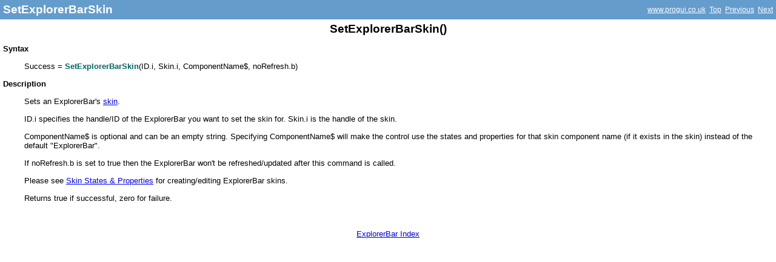

--- FILE ---
content_type: text/html
request_url: https://progui.co.uk/HTML/setexplorerbarskin.html
body_size: 923
content:
<!DOCTYPE html>
<html>
<head>
   <title>SetExplorerBarSkin</title>
   <meta name="generator" content="Help &amp; Manual" />
   <meta name="keywords" content="SetExplorerBarSkin ExplorerBar Skin Set" />
   <meta http-equiv="Content-Type" content="text/html; charset=UTF-8" />
   <meta http-equiv="Content-Style-Type" content="text/css" />
   <link type="text/css" href="default.css" rel="stylesheet" />
   <script type="text/javascript" src="jquery.js"></script>
   <script type="text/javascript" src="helpman_settings.js"></script>
   <script type="text/javascript" src="helpman_topicinit.js"></script>

   <script type="text/javascript">
     HMSyncTOC("index.html", "setexplorerbarskin.html");
   </script>
   <script type="text/javascript" src="highlight.js"></script>
   <script type="text/javascript">
     $(document).ready(function(){highlight();});
   </script>
</head>
<body style="margin: 0px 0px 0px 0px; background: #FFFFFF;">


<table width="100%" border="0" cellspacing="0" cellpadding="5" bgcolor="#649CCC">
  <tr valign="middle">
    <td align="left">
      <h1 class="p_Heading1"><span class="f_Heading1">SetExplorerBarSkin</span></h1>

    </td>
    <td align="right">
     <span style="font-size: 9pt">
     <a href="http://www.progui.co.uk/index.html" style="color: #ffffff">www.progui.co.uk</a>&nbsp;
     <a href="reference_reference.html" style="color: #ffffff">Top</a>&nbsp;
     <a href="getexplorerbargroupstate.html" style="color: #ffffff">Previous</a>&nbsp;
     <a href="getexplorerbarskin.html" style="color: #ffffff">Next</a>
     </span>
    </td>
  </tr>
</table>


<!-- Placeholder for topic body. -->
<table width="100%" border="0" cellspacing="0" cellpadding="5"><tr valign="top"><td align="left">
<p style="text-align: center;"><span style="font-size: 14pt; font-weight: bold;">SetExplorerBarSkin()</span></p>
<p style="margin: 14px 0px 0px 0px;"><span style="font-weight: bold;">Syntax</span></p>
<p style="margin: 14px 0px 14px 35px;">Success =<span style="font-weight: bold; color: #006666;"> SetExplorerBarSkin</span>(ID.i, Skin.i, ComponentName$, noRefresh.b)</p>
<p><span style="font-weight: bold;">Description</span></p>
<p style="margin: 14px 0px 0px 35px;">Sets an ExplorerBar's <a href="skins.html" class="topiclink">skin</a>.</p>
<p style="margin: 14px 0px 0px 35px;">ID.i specifies the handle/ID of the ExplorerBar you want to set the skin for. Skin.i is the handle of the skin.</p>
<p style="margin: 14px 0px 0px 35px;">ComponentName$ is optional and can be an empty string. Specifying ComponentName$ will make the control use the states and properties for that skin component name (if it exists in the skin) instead of the default &quot;ExplorerBar&quot;.</p>
<p style="margin: 14px 0px 0px 35px;">If noRefresh.b is set to true then the ExplorerBar won't be refreshed/updated after this command is called.</p>
<p style="margin: 14px 0px 0px 35px;">Please see <a href="explorerbar_skin_states__properties.html" class="topiclink">Skin States &amp; Properties</a> for creating/editing ExplorerBar skins.</p>
<p style="margin: 14px 0px 0px 35px;">Returns true if successful, zero for failure.</p>
<p style="margin: 0px 0px 0px 35px;"><span style="color: #000000;">&nbsp;</span></p>
<p style="margin: 14px 0px 0px 35px;"><span style="color: #000000;">&nbsp;</span></p>
<p style="text-align: center;"><a href="explorerbar.html" class="topiclink">ExplorerBar Index</a></p>

</td></tr></table>

</body>
</html>


--- FILE ---
content_type: text/javascript
request_url: https://progui.co.uk/HTML/helpman_topicinit.js
body_size: 4196
content:
/* --------------- Script (c) 2006-2015 EC Software ---------------
This script was created by Help & Manual. It is designed for use 
in combination with the output of Help & Manual and must not
be used outside this context.     http://www.helpandmanual.com

Do not modify this file! It will be overwritten by Help & Manual.
-----------------------------------------------------------------*/

var topicInitScriptAvailable = true;
var HMToggles = new Array();
var HMGallery = new Array();
var HMTogglesAllExpanded = false;

function hmmin(v1, v2) { if (v1<v2) return v1; return v2 }
function hmmax(v1, v2) { if (v1>v2) return v1; return v2 }

var HMSyncTOC = function(indexPageUrl, selfUrl) {
   if (location.search.lastIndexOf("toc=0")<=0) {
     if (parent.hmNavigationFrame) { parent.lazysync(selfUrl); }
     else if ((hmForceRedirect) && (parent.location) && (parent.location.href)) { parent.location.href = indexPageUrl+'?'+selfUrl; }
   }
}
	
var HMToggleExpandAll = function(value) {
  if (HMToggles.length != null){ 
    for (i=0; i<HMToggles.length; i++){ 
      HMToggleExpand(HMToggles[i], value, (value && hmAnimate)); 
	}
  }
  HMTogglesAllExpanded = value;
}

var HMAnyToggleOpen = function() {
  var anyOpen = false;
  if (HMToggles.length != null){ 
    for (i=0; i<HMToggles.length; i++){ 
  	  if (HMToggles[i].getAttribute("hm.state")=='1') anyOpen = true; 
	}
  }
  if (!anyOpen) HMTogglesAllExpanded = false;
  return anyOpen;
}

var HMToggle = function() { 
	var op = HMToggle.arguments[0];
	for (i=1; i<HMToggle.arguments.length; i++) {
	  var objID = HMToggle.arguments[i]; 
       	  var obj = document.getElementById(objID);
 	  switch (op) {
		case "toggle": 
		  var state = obj.getAttribute("hm.state");
		  if (state == null) { state = "0" }; 
		  HMToggleExpand(obj, (state != "1"), hmAnimate);
		  break;

		case "expand":
		  HMToggleExpand(obj, true, false);
		  break;

		case "collapse":
		  HMToggleExpand(obj, false, false);
		  break;
	  }
	}
}

var HMToggleExpand = function(obj, value, animate) {
	tagName = obj.nodeName.toLowerCase();
	switch (tagName) {
		case "span":
		  HMToggleExpandText(obj, value, animate);
		  break;
		case "div":
		  HMToggleExpandDropdown(obj, value, animate);
		  break;
		case "img":
		  HMToggleExpandPicture(obj, value, animate);
		  break;
	}
	obj.setAttribute("hm.state", value ? "1" : "0");
}

var HMToggleExpandText = function(obj, value, animate) {
  obj.style.display = (value ? "inline" : "none");  //cannot be animated
}

var HMToggleExpandDropdown = function(obj, value, animate) {
  if (animate) {
	/* $(obj).stop(); don't stop here */ 
    if (value) {
      $(obj).slideDown('fast');
    }
    else {
	  $(obj).animate({ height: 'toggle' }, 'fast', function() {
		if (document.all && !window.opera) { // Avoid collapsing margins bug in IE
	  	  var dummy = $(obj).prev();
	  	  if ($(dummy).outerHeight!=0) dummy = $('<div style="height:1px"></div>').insertBefore(obj);
	  	  else $(dummy).css('display', 'block');
          $(dummy).css('display', 'none');
        } 
  	  });
    } 
  }
  else {
    obj.style.display = (value ? "block" : "none");
  }
}

var HMToggleExpandPicture = function(obj, value, animate) {
  var oldFile = (value ? obj.getAttribute("hm.src0") : obj.getAttribute("hm.src1"));
  var newFile = (value ? obj.getAttribute("hm.src1") : obj.getAttribute("hm.src0"));
  var newSrc = obj.src.replace(oldFile, newFile);
  var isToggleIcon = (obj.getAttribute("hm.type")=="dropdown");

  if ((!isToggleIcon) && (animate)) {
	$(obj).stop(); 
	
	var newImg = new Image();
    newImg.onload = function() {
	  var newWidth  = newImg.width;
	  var newHeight = newImg.height;
  	  var oldWidth  = obj.width;
  	  var oldHeight = obj.height;

      if ((newWidth > 0) && (newHeight > 0)) {
        if ((newWidth == oldWidth) && (newHeight == oldHeight)) {
          obj.src = newSrc;
        }
        else {
          $(obj).animate({ width: newWidth, height: newHeight }, 'fast', function() {
  	        obj.src = newSrc;
          });
  	    }
  	  }
    };
	newImg.src = newSrc;
  }
  else { 
    obj.src = newSrc;
  }
  var newTitle = (value ? obj.getAttribute("hm.title1") : obj.getAttribute("hm.title0"));
  if (newTitle != null) { obj.title = newTitle; }
  var newCaption = (value ? obj.getAttribute("hm.caption1") : obj.getAttribute("hm.caption0"));
  if (newCaption != null) { obj.parentNode.parentNode.parentNode.nextSibling.firstChild.firstChild.innerHTML = newCaption; }
}

var HMShowPictureLightbox = function(objID) {
  var obj = document.getElementById(objID); /* our <img> clicked */

  var startL = $(obj).offset().left;
  var startT = $(obj).offset().top;
  var startW = $(obj).outerWidth();
  var startH = $(obj).outerHeight();

  var oldFile = obj.getAttribute("hm.src0");
  var newFile = obj.getAttribute("hm.src1");
  var newSrc = obj.src.replace(oldFile, newFile);
  var newTitle = obj.getAttribute("hm.title1");
  var newCaption = obj.getAttribute("hm.caption1");

  var htmlCode = '<img id="hmlightboximage" src="' + newSrc + '" alt="' + newTitle + '"/>';
  var imgPreloader = new Image();
  imgPreloader.onload = function() {
  	HMShowLightbox(htmlCode, startL, startT, startW, startH, imgPreloader.width, imgPreloader.height, newCaption, true, false); 
  };
  imgPreloader.src = newSrc;

}

var HMShowVideoLightbox = function(event, obj, htmlcode, vWidth, vHeight) {
  var startL = $(obj).offset().left;
  var startT = $(obj).offset().top;
  var startW = $(obj).outerWidth();
  var startH = $(obj).outerHeight();

  if (event.stopPropagation) { event.stopPropagation(); } else { event.cancelBubble = true; } //MSIE

  HMShowLightbox(htmlcode, startL, startT, startW, startH, vWidth, vHeight, '', false, true);
}

var HMShowLightbox = function(htmlCode, startL, startT, startW, startH, endW, endH, newCaption, doAnimate, isVideo) {
  /* Find our scope: 
   * 1) Is this an orphan window or part of a webhelp frame?
   * 2) If it is a webhelp frame, is it an iframe or classic <frame>?
   * 3) Can we do cross-frame scripting? (not possible in Chrome locally) 
   */
  var parentScope = ((parent.hmNavigationFrame) && (parent.document.getElementById('hmnavigation')) && (parent.document.getElementById('hmnavigation').nodeName.toLowerCase()=='iframe'));
  var lightboxWindow = $(window);
  var lightboxDocument = $(document);
  var lightboxBody = $('body');
  var lighboxScrollLayer = null;
  if (parentScope) {          /* use entire window for lightbox */
  	lightboxBody = parent.$('body');
   	lightboxDocument = parent.$(document);
    lightboxWindow = parent.window;
  }

  $(lightboxBody).prepend('<div id="hmlightboxbackground" style="z-index:99997;border:none;padding:0;margin:0;position:absolute;left:0;top:0;background-color:#7F7F7F"></div>');  
  var lightboxBackground = parentScope ? parent.$('#hmlightboxbackground') : $('#hmlightboxbackground'); 
  lightboxBackground.css('opacity', '0.5');

  if (parentScope) {
  	$(lightboxBody).prepend('<div id="hmlightboxscrolllayer" style="z-index:99998;border:none;padding:0;margin:0;position:absolute;left:0;top:0;background:none;overflow:auto"></div>');
  	lighboxScrollLayer = parent.$('#hmlightboxscrolllayer');
  	lightboxBody = lighboxScrollLayer;  
  } 

  $(lightboxBody).prepend('<div id="hmlightbox" style="z-index:99999;position:absolute;display:none"></div>');
  var lightbox = parentScope ? parent.$('#hmlightbox') : $('#hmlightbox');  
  var lightboxObject = $(htmlCode).appendTo(lightbox);
  var lightboxCaption = null;
  if (newCaption != null) {
  	$(lightbox).append('<p id="hmlightboxcaption">' +newCaption+ '</p>');
  	lightboxCaption = parentScope ? parent.$('#hmlightboxcaption') : $('#hmlightboxcaption');
  }  	

  var lightboxSpeed = 300;
  var sizeStart; /* keep initial size for hide animation */
  var maxW = endW;
  var maxH = endH;
  if (hmLightboxConstrained) {
    if (endW > ($(lightboxWindow).width()-40)) {
	  endW = $(lightboxWindow).width()-40;
	  if (endW < (maxW/2)) endW = maxW/2;
	  endH = maxH * endW / maxW;
    }
  }

  lightboxObject.css({'width': endW+'px', 'height': endH+'px'});
  if (lightboxCaption!=null) lightboxCaption.css('width', endW+'px');
  	
  if (hmAnimate&&doAnimate) {
    var sizeEnd = lightboxGetsize();
  	if (lightboxCaption!=null) lightboxCaption.css('display', 'none'); /* hide caption during animation */
    lightboxObject.css({'width': startW + 'px', 'height': startH + 'px'});
  	sizeStart = lightboxGetsize();
	lightboxResize();
     	
    sizeStart[0] = startL;
    sizeStart[1] = startT;
    if (parentScope) {
      sizeStart[0] = sizeStart[0] + parent.$('#hmcontent').offset().left - $(document).scrollLeft();
      sizeStart[1] = sizeStart[1] + parent.$('#hmcontent').offset().top - $(document).scrollTop();
    }
    lightbox.css({'left': sizeStart[0]+'px', 'top': sizeStart[1]+'px'});
    lightbox.show();
    	
    lightbox.animate({ left: sizeEnd[0]-lightboxObject.position().left, top: sizeEnd[1]-lightboxObject.position().top }, 
                       lightboxSpeed, 
                       function() { 
                         if (lightboxCaption!=null) lightboxCaption.css('display', 'block');
                       }
                     );
                         
    lightboxObject.animate({ width: endW, height: endH }, lightboxSpeed); 
  }
  else {
    var sizeEnd = lightboxGetsize();
    lightboxResize();
	lightbox.show();  	
  }  

  $(lightboxWindow).bind('resize.hmlightbox', lightboxResize);
  $(lightboxWindow).bind('scroll.hmlightbox', lightboxScroll);
  $(lightboxBody).bind('click.hmlightbox', lightboxClick);
  $(lightboxBody).bind('keydown.hmlightbox', lightboxKeydown);
  $(lightbox).focus();

  function lightboxScroll() {
    lightboxBackground.css('width', (($(lightboxDocument).scrollLeft() > 0) ? $(lightboxDocument).width() : $(lightboxWindow).width()) +'px');
    lightboxBackground.css('height', (($(lightboxDocument).scrollTop() > 0) ? $(lightboxDocument).height() : $(lightboxWindow).height()) +'px');
  }
  	
  function lightboxResize() {
    if (hmLightboxConstrained) {
	  var tmpW = endW;
	  endW = $(lightboxWindow).width()-40;
	  if (endW > maxW) endW = maxW;
	  else if (endW < (maxW/2)) endW = maxW/2;
      if (tmpW != endW) {
        endH = maxH * endW / maxW;
        lightboxObject.css({'width': endW+'px', 'height': endH+'px'});
  	    if (lightboxCaption!=null) lightboxCaption.css('width', endW+'px');
  	  }
  	}

  	var size = lightboxGetsize();
    lightbox.css({left: size[0]+'px', top:size[1]+'px'});
    
    if (lighboxScrollLayer!=null) { 
      lighboxScrollLayer.css({'width': $(lightboxWindow).width()+'px', 'height': $(lightboxWindow).height()+'px'});
    }
    lightboxScroll();
  }

  function lightboxGetsize() {
  	var lbW  = lightbox.width();
  	var lbH  = lightbox.height();

  	if (isVideo) {
  	  lbW = endW;
  	  lbH = endH;
    }
  	var newW = hmmax(lbW + 40, lightboxDocument.width());
  	var newH = hmmax(lbH + 40, lightboxDocument.height());

	var newL = hmmax(20, parseInt(($(lightboxWindow).width() - lbW)/2) + (parentScope ? 0 : lightboxDocument.scrollLeft()));
	var newT = hmmax(20, parseInt(($(lightboxWindow).height() - lbH)/2) + (parentScope ? 0 : lightboxDocument.scrollTop()));

  	var size = new Array(newL, newT, lbW, lbH);
	return size;
  }

  function lightboxKeydown(e) { 
  	if (e.keyCode == 27) lightboxClose(); 
  }

  function lightboxClick(e) { 
    var	canClose = (!isVideo) ||
                   (e.pageX < lightbox.position().left) || (e.pageY < lightbox.position().top) ||
                   (e.pageX > lightbox.position().left+lightbox.width()) || (e.pageY > lightbox.position().top+lightbox.height());  	 
    if (canClose) lightboxClose(); 
  }

  function lightboxClose() {
  	if (hmAnimate&&doAnimate) {
      if (lightboxCaption!=null) lightboxCaption.css('display', 'none'); /* hide caption during animation */
      lightboxObject.animate({ width: startW, height: startH }, lightboxSpeed); 
      lightbox.animate({ left: sizeStart[0]-lightboxObject.position().left, top: sizeStart[1]-lightboxObject.position().top }, 
      	               lightboxSpeed, 
      	               function() { 
      	               	 lightbox.remove(); 
      	               	 if (lighboxScrollLayer!=null) lighboxScrollLayer.remove(); 
  	                     lightboxBackground.remove();
                       }
                      );
  	}
  	else {
      lightbox.remove();
      if (lighboxScrollLayer!=null) lighboxScrollLayer.remove(); 
  	  lightboxBackground.remove();
  	}
    $(lightboxWindow).unbind('.hmlightbox');
    $(lightboxBody).unbind('.hmlightbox');
  }
  
}



var HMSearchCheck = function(obj) {
  var foundHilite = window.location.search.lastIndexOf("zoom_highlight") > 0;
  if (!foundHilite) {
    var fontTags = obj.getElementsByTagName("FONT");
    if (fontTags.length > 0) {
      var hStyle = "";
      for (var cCheck = 0; cCheck < fontTags.length; cCheck++) {
        hStyle = fontTags[cCheck].style.cssText;
        if (hStyle.indexOf("BACKGROUND-COLOR") == 0) {
          foundHilite = true;
          break; 
        }
      }
    }
  }
  return foundHilite;     
}

var HMInitToggle = function() {
  if (document.getElementById) {
	var node = document.getElementById(HMInitToggle.arguments[0]);
	var isPicture = false;
	for (i=1; i<HMInitToggle.arguments.length-1; i=i+2) { 
		if (HMInitToggle.arguments[i] == "onclick") {
		  node.onclick = Function(HMInitToggle.arguments[i+1]); 
		}
		if (HMInitToggle.arguments[i].substring(0,6) == "hm.src") {
		  node.setAttribute(HMInitToggle.arguments[i], decodeURI(HMInitToggle.arguments[i+1]));
	      var img = new Image();
		  img.src = HMInitToggle.arguments[i+1];
		}
		else { 
		  node.setAttribute(HMInitToggle.arguments[i], HMInitToggle.arguments[i+1]);
		  if ((HMInitToggle.arguments[i] == "hm.type") && (HMInitToggle.arguments[i+1] == "picture")) { isPicture = true; } 
		}
	}
	if (isPicture) {
	   var aLink = node.parentNode;
	   if (aLink.nodeName.toLowerCase() == "a") {
	   	 if (hmImageLightbox) {
	  	   HMGallery[HMGallery.length] = node;
           aLink.href = "javascript:HMShowPictureLightbox('" + HMInitToggle.arguments[0] +"')";
	   	 }
	   	 else {
	  	   HMToggles[HMToggles.length] = node;
           aLink.href = "javascript:HMToggle('toggle','" + HMInitToggle.arguments[0] +"')";
	  	 }
	   }
	}
	else {
	  var mustExpand = HMSearchCheck(node); 
	  HMToggles[HMToggles.length] = node;
      if (mustExpand) { 
        node.setAttribute("hm.state", "1"); 
        var nodeImg = document.getElementById(node.getAttribute("id")+'_ICON');
        if (nodeImg) { HMToggleExpand(nodeImg, true); }
      }
	  HMToggleExpand(node, ((node.getAttribute("hm.state") == "1") || mustExpand));
    }
  }
}

var HMTrackTopiclink = function(obj) {
    if (parent.frames.length>0) {
      if (parent.gaaccount) { parent.track("exit", obj.href); }
    }
}

var hmshowPopup = function(event, txt, trigger) {

	$('#hmpopupdiv').stop().remove();
		 
	var pop = $('<div id="hmpopupdiv"></div>').appendTo('body');
	if (hmPopupSticky) { 
      $('body').bind(hmBrowser.touchend + '.hmpopup', hmhidePopup);
      $('body').bind('keydown.hmpopup', function(e) { if (e.keyCode == 27) hmhidePopup(); } ); 
    }	      
	pop.html(txt);
    var posLeft = event.clientX+$(document).scrollLeft();
    var posTop =  event.clientY+$(document).scrollTop();

	var maxW = $(window).width()/1.5;
	var w = pop.width();
	if (w > maxW) pop.width(maxW);
	var t = 20 + posTop;           
	var l = (posLeft - w/2);
	if (l < 10) l = 10;
	if ((l + pop.outerWidth()) > $(window).width()) l = $(window).width() - pop.outerWidth();
	if (l < 0) l = 0;
	pop.css( { left: l+'px', top: t+'px'} );
	if (hmAnimate) pop.show('fast');
	else pop.show();
}

var hmhidePopup = function() { 
    if (hmPopupSticky) $("body").unbind(".hmpopup");
    var pop = $('#hmpopupdiv');
    if (pop.length>0) {  //hide, don't remove
      if (hmAnimate) pop.hide('fast');
      else $(hmpopupdiv).hide();
    } 
}